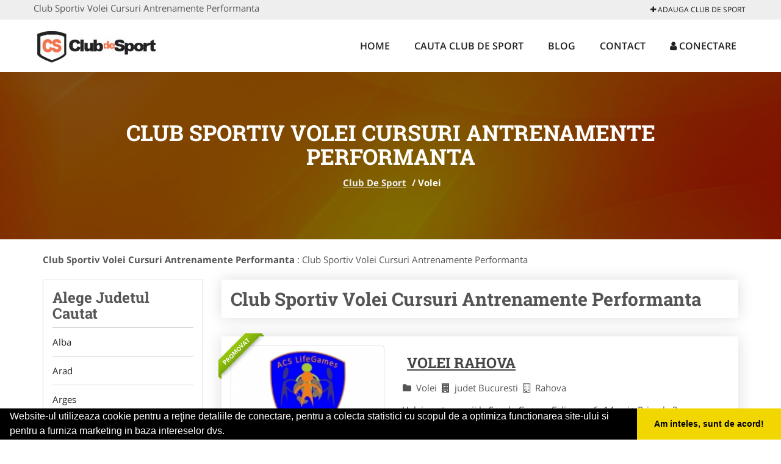

--- FILE ---
content_type: text/html; charset=UTF-8
request_url: https://www.club-de-sport.ro/volei
body_size: 5642
content:

<!DOCTYPE html>
<html lang="ro">
<head>

    <meta charset="UTF-8">
    <meta name="viewport" content="width=device-width, initial-scale=1.0">
	<meta name="language" content="Romanian" />

	<link rel="publisher" href="https://plus.google.com/u/0/b/103936731081100454502/103936731081100454502/about"/>
					<script async type="text/javascript" src="/themes/bootstrap/assets/js/jquery-1.11.3.js"></script>



	<link rel="stylesheet" type="text/css" href="/assets/ab738b33/listview/styles.css" />
<link rel="stylesheet" type="text/css" href="/assets/ce172e3b/pager.css" />
<script type="text/javascript" src="/assets/46fd140b/jquery.js"></script>
<script type="text/javascript" src="/assets/46fd140b/jquery.ba-bbq.js"></script>
<title>Club Sportiv Volei Cursuri Antrenamente Performanta </title>
	<meta name="description" content="Pentru cei pasionati de volei scolile si cluburile sportive organizeaza cursuri de initiere si perfectonare in jocul de volei. "/>
	<meta name="keywords" content="Volei,Club De Sport, club de volei, antrenor volei, cursuri volei, volei de performanta, scoala de volei, cursuri copii volei, curs volei feminin,volei masculin, Club De Sport "/>
	<meta name="robots" content="index, follow, all"/>

	<meta property="og:locale" content="ro_RO" />
	<meta property="og:type" content="article" />
	<meta property="og:title" content="Club Sportiv Volei Cursuri Antrenamente Performanta " />
	<meta property="og:description" content="Pentru cei pasionati de volei scolile si cluburile sportive organizeaza cursuri de initiere si perfectonare in jocul de volei. " />
	<meta property="og:url" content="https://www.club-de-sport.ro/volei" />
	<meta property="og:site_name" content="Club De Sport" />
	<meta property="article:publisher" content="https://www.facebook.com/cluburisportive" />
	<meta property="og:image" content="https://www.club-de-sport.ro/images/banner/200x200-1.jpg" />
	<meta property="og:image:secure_url" content="https://www.club-de-sport.ro/images/banner/200x200-1.jpg" />

	<meta name="twitter:card" content="summary">
	<meta name="twitter:title" content="Club Sportiv Volei Cursuri Antrenamente Performanta " >
	<meta name="twitter:description" content="Pentru cei pasionati de volei scolile si cluburile sportive organizeaza cursuri de initiere si perfectonare in jocul de volei. " >
	<meta name="twitter:site" content="https://www.club-de-sport.ro/volei" >

	<link rel="apple-touch-icon" sizes="57x57" href="/fav/apple-icon-57x57.png">
	<link rel="apple-touch-icon" sizes="60x60" href="/fav/apple-icon-60x60.png">
	<link rel="apple-touch-icon" sizes="72x72" href="/fav/apple-icon-72x72.png">
	<link rel="apple-touch-icon" sizes="76x76" href="/fav/apple-icon-76x76.png">
	<link rel="apple-touch-icon" sizes="114x114" href="/fav/apple-icon-114x114.png">
	<link rel="apple-touch-icon" sizes="120x120" href="/fav/apple-icon-120x120.png">
	<link rel="apple-touch-icon" sizes="144x144" href="/fav/apple-icon-144x144.png">
	<link rel="apple-touch-icon" sizes="152x152" href="/fav/apple-icon-152x152.png">
	<link rel="apple-touch-icon" sizes="180x180" href="/fav/apple-icon-180x180.png">
	<link rel="icon" type="image/png" sizes="192x192"  href="/fav/android-icon-192x192.png">
	<link rel="icon" type="image/png" sizes="32x32" href="/fav/favicon-32x32.png">
	<link rel="icon" type="image/png" sizes="96x96" href="/fav/favicon-96x96.png">
	<link rel="icon" type="image/png" sizes="16x16" href="/fav/favicon-16x16.png">
	<link rel="manifest" href="/fav/manifest.json">
	<meta name="msapplication-TileColor" content="#ffffff">
	<meta name="msapplication-TileImage" content="/fav/ms-icon-144x144.png">
	<meta name="theme-color" content="#ffffff">

	<link rel="stylesheet" href="/themes/bootstrap/assets/css/customstyle.css">
    <link rel="stylesheet" href="/themes/bootstrap/stylec.css">

		

			<!-- Global site tag (gtag.js) - Google Analytics -->
<script async src="https://www.googletagmanager.com/gtag/js?id=UA-39227889-9"></script>
<script>
  window.dataLayer = window.dataLayer || [];
  function gtag(){dataLayer.push(arguments);}
  gtag('js', new Date());

  gtag('config', 'UA-39227889-9');
</script>
	
</head>
<body>

	<!-- Get the android app -->
		
	<!-- Get the ios app -->
	

	<div class="topheader">
    <div class="container">
        <div class="row">

                <div class="message">
	                Club Sportiv Volei Cursuri Antrenamente Performanta                 </div>


	            <div class="topmainmenu">
					<ul class="" id="yw2">
<li><a href="/web-adauga"><i class='fa fa-plus'></i> Adauga Club De Sport</a></li>
</ul>	            </div>

        </div>
    </div>
</div>

<div class="header-area">
    <div class="container">
        <div class="row">

                <div class="logo">
                    <a href="/" id="logo" title="Club De Sport">
	                    <img src="/themes/bootstrap/images/logo.jpg" alt="Club De Sport"/>
	                </a>
                </div>
                <div class="responsive-menu"></div>


                <div class="mainmenu">
					<ul id="tiny">
<li><a href="/">Home</a></li>
<li><a href="/cauta-club-de-sport">Cauta Club De Sport</a></li>
<li><a href="/articole-blog">Blog</a></li>
<li><a href="/contact">Contact</a></li>
<li><a href="/login"><i class='fa fa-user'></i> Conectare</a></li>
</ul>                </div>

        </div>
    </div>
</div>


	
	    <!-- Breadcrumb Area Start -->
    <div class="discover-breadcrumb-area breadcrumb-banner-bg breadcrumb-banner-bg breadcrumb-banner-bg1">
        <div class="container">
            <div class="row">
                <div class="col-md-12 text-center">
                    <div class="breadcrumb-text">
                        <h1>Club Sportiv Volei Cursuri Antrenamente Performanta </h1>
                    </div>
                    <div class="breadcrumb-menu">
						<div class="breadcrumbs">
<a href="/">Club De Sport</a>  /  <span>Volei</span></div>                    </div>
                </div>
            </div>
        </div>
    </div>
    <!-- Breadcrumb Area End -->
	
	
	

<!-- Blog Area Start -->
<div class="blog-left-area  pd-top-20 pd-bottom-0">
    <div class="container">
        <div class="row">
           <div class="col-md-12">
				<b>Club Sportiv Volei Cursuri Antrenamente Performanta </b>:  Club Sportiv Volei Cursuri Antrenamente Performanta             </div>
        </div>
    </div>
</div>
<!-- Blog Area End -->


<!-- Blog Area Start -->
<div class="blog-left-area  pd-top-20 pd-bottom-20">
    <div class="container">
        <div class="row">
           <div class="col-md-3 col-sm-4 sidebar">
                <div class="widgets widgets-cat">
					<div class="widgets-title"><b>Alege Judetul Cautat</b></div>
					<ul>
																<li>
							<a href="/judet-alba" title="Club De Sport Alba">
								Alba							</a>
						</li>
											<li>
							<a href="/judet-arad" title="Club De Sport Arad">
								Arad							</a>
						</li>
											<li>
							<a href="/judet-arges" title="Club De Sport Arges">
								Arges							</a>
						</li>
											<li>
							<a href="/judet-bacau" title="Club De Sport Bacau">
								Bacau							</a>
						</li>
											<li>
							<a href="/judet-bihor" title="Club De Sport Bihor">
								Bihor							</a>
						</li>
											<li>
							<a href="/judet-bistrita-nasaud" title="Club De Sport Bistrita Nasaud">
								Bistrita Nasaud							</a>
						</li>
											<li>
							<a href="/judet-botosani" title="Club De Sport Botosani">
								Botosani							</a>
						</li>
											<li>
							<a href="/judet-braila" title="Club De Sport Braila">
								Braila							</a>
						</li>
											<li>
							<a href="/judet-brasov" title="Club De Sport Brasov">
								Brasov							</a>
						</li>
											<li>
							<a href="/judet-bucuresti" title="Club De Sport Bucuresti">
								Bucuresti							</a>
						</li>
											<li>
							<a href="/judet-buzau" title="Club De Sport Buzau">
								Buzau							</a>
						</li>
											<li>
							<a href="/judet-calarasi" title="Club De Sport Calarasi">
								Calarasi							</a>
						</li>
											<li>
							<a href="/judet-caras-severin" title="Club De Sport Caras-Severin">
								Caras-Severin							</a>
						</li>
											<li>
							<a href="/judet-cluj" title="Club De Sport Cluj">
								Cluj							</a>
						</li>
											<li>
							<a href="/judet-constanta" title="Club De Sport Constanta">
								Constanta							</a>
						</li>
											<li>
							<a href="/judet-covasna" title="Club De Sport Covasna">
								Covasna							</a>
						</li>
											<li>
							<a href="/judet-dambovita" title="Club De Sport Dambovita">
								Dambovita							</a>
						</li>
											<li>
							<a href="/judet-dolj" title="Club De Sport Dolj">
								Dolj							</a>
						</li>
											<li>
							<a href="/judet-galati" title="Club De Sport Galati">
								Galati							</a>
						</li>
											<li>
							<a href="/judet-giurgiu" title="Club De Sport Giurgiu">
								Giurgiu							</a>
						</li>
											<li>
							<a href="/judet-gorj" title="Club De Sport Gorj">
								Gorj							</a>
						</li>
											<li>
							<a href="/judet-harghita" title="Club De Sport Harghita">
								Harghita							</a>
						</li>
											<li>
							<a href="/judet-hunedoara" title="Club De Sport Hunedoara">
								Hunedoara							</a>
						</li>
											<li>
							<a href="/judet-ialomita" title="Club De Sport Ialomita">
								Ialomita							</a>
						</li>
											<li>
							<a href="/judet-iasi" title="Club De Sport Iasi">
								Iasi							</a>
						</li>
											<li>
							<a href="/judet-ilfov" title="Club De Sport Ilfov">
								Ilfov							</a>
						</li>
											<li>
							<a href="/judet-maramures" title="Club De Sport Maramures">
								Maramures							</a>
						</li>
											<li>
							<a href="/judet-mehedinti" title="Club De Sport Mehedinti">
								Mehedinti							</a>
						</li>
											<li>
							<a href="/judet-mures" title="Club De Sport Mures">
								Mures							</a>
						</li>
											<li>
							<a href="/judet-neamt" title="Club De Sport Neamt">
								Neamt							</a>
						</li>
											<li>
							<a href="/judet-olt" title="Club De Sport Olt">
								Olt							</a>
						</li>
											<li>
							<a href="/judet-prahova" title="Club De Sport Prahova">
								Prahova							</a>
						</li>
											<li>
							<a href="/judet-salaj" title="Club De Sport Salaj">
								Salaj							</a>
						</li>
											<li>
							<a href="/judet-satu-mare" title="Club De Sport Satu Mare">
								Satu Mare							</a>
						</li>
											<li>
							<a href="/judet-sibiu" title="Club De Sport Sibiu">
								Sibiu							</a>
						</li>
											<li>
							<a href="/judet-suceava" title="Club De Sport Suceava">
								Suceava							</a>
						</li>
											<li>
							<a href="/judet-teleorman" title="Club De Sport Teleorman">
								Teleorman							</a>
						</li>
											<li>
							<a href="/judet-timis" title="Club De Sport Timis">
								Timis							</a>
						</li>
											<li>
							<a href="/judet-tulcea" title="Club De Sport Tulcea">
								Tulcea							</a>
						</li>
											<li>
							<a href="/judet-valcea" title="Club De Sport Valcea">
								Valcea							</a>
						</li>
											<li>
							<a href="/judet-vaslui" title="Club De Sport Vaslui">
								Vaslui							</a>
						</li>
											<li>
							<a href="/judet-vrancea" title="Club De Sport Vrancea">
								Vrancea							</a>
						</li>
										</ul>
                </div>
				<div class="layouts-sidebar">
   <div class="widgets widgets-facebook">
        <div class="widgets-title">Facebook</div>
		<script>
/**
	* Facebook
**/
!function(a,b,c){var d,e=a.getElementsByTagName(b)[0];a.getElementById(c)||(d=a.createElement(b),d.id=c,d.src="//connect.facebook.net/en_US/sdk.js#xfbml=1&version=v2.9",e.parentNode.insertBefore(d,e))}(document,"script","facebook-jssdk");
</script>

<div class="fb-page" data-href="https://www.facebook.com/cluburisportive" data-width="408" data-small-header="false" data-adapt-container-width="true" data-hide-cover="false" data-show-facepile="true"><blockquote cite="https://www.facebook.com/cluburisportive" class="fb-xfbml-parse-ignore"><a  rel="nofollow" href="https://www.facebook.com/cluburisportive">Club De Sport</a></blockquote></div>

   </div>
   <div class="widgets widgets-banner">
        <div class="widgets-title">Aplicatii mobil</div>
		<div class="module_customhtml position_banner1"></div>   </div>
</div>
            </div>
            <div class="col-md-9 col-sm-8">
	            <div class="blog-item">
		            <div class="blog-text">
						<h2>Club Sportiv Volei Cursuri Antrenamente Performanta </h2>
		            </div>
	            </div>
				<div id="yw0" class="list-view">
<div class="items">


<div itemscope itemtype="http://schema.org/LocalBusiness" class="boxinfoversion2 clearfix">
    <div class="blog-item">
		<div class="row">
		<div class="col-md-4">
			<div class="box">
			    <a href="/volei/rahova" title="ACS LIFEGAMES Bucuresti">
					<img itemprop="image" class="responsive thumbnail" src="/images/item/small/ACS-LIFEGAMES-Bucuresti-Rahova-1420.jpg" title="Volei Rahova" alt="Volei Rahova"/>
			    </a>
									<div class="ribbon"><span>Promovat</span></div>
   							</div>
			<ul class="contactphone">
				<li>ACS LIFEGAMES Bucuresti</li>
			</ul>
							<ul class="contactphone">
										<li>
						<i class="fa fa-phone"></i> &nbsp;
						<a href="tel:0755121001"><span itemprop="telephone">0755121001</span></a>
					</li>
					
					
									</ul>
					</div>
		<div class="col-md-8">
	        <div class="blog-text">
	            <h3><a href="/volei/rahova" title="Volei Rahova"><span itemprop="name">Volei Rahova</span></a></h3>

	            <div itemprop="address" itemscope itemtype="http://schema.org/PostalAddress">
	                <i class="fa fa-folder"></i>Volei&nbsp;
	                <i class="fa fa-building"></i>judet Bucuresti&nbsp;
	                <span itemprop="addressLocality"><i class="fa fa-building-o"></i>Rahova</span>
	            </div>

	            <p>Volei pentru copii la Scoala George Calinescu&nbsp;6–14 ani+&nbsp;Primele 2 antrenamente gratuite&nbsp;Marti &amp; Joi, 18:00–19:00&nbsp;Inscrieri pana la 15 octombrieHaideti sa-i punem pe copii in miscare si distractie!Mai multe detalii la: 0755.121.001 / ACS LifeGames BucurestiLa 7 ani de la inf...</p>
	        </div>
		</div>
		</div>
    </div>
</div>



<div itemscope itemtype="http://schema.org/LocalBusiness" class="boxinfoversion2 clearfix">
    <div class="blog-item">
		<div class="row">
		<div class="col-md-4">
			<div class="box">
			    <a href="/volei/13-septembrie" title="ACS LIFEGAMES Bucuresti">
					<img itemprop="image" class="responsive thumbnail" src="/images/item/small/ACS-LIFEGAMES-Bucuresti-13-Septembrie-1883.jpg" title="Volei 13 Septembrie" alt="Volei 13 Septembrie"/>
			    </a>
									<div class="ribbon"><span>Promovat</span></div>
   							</div>
			<ul class="contactphone">
				<li>ACS LIFEGAMES Bucuresti</li>
			</ul>
							<ul class="contactphone">
										<li>
						<i class="fa fa-phone"></i> &nbsp;
						<a href="tel:0755121001"><span itemprop="telephone">0755121001</span></a>
					</li>
					
					
									</ul>
					</div>
		<div class="col-md-8">
	        <div class="blog-text">
	            <h3><a href="/volei/13-septembrie" title="Volei 13 Septembrie"><span itemprop="name">Volei 13 Septembrie</span></a></h3>

	            <div itemprop="address" itemscope itemtype="http://schema.org/PostalAddress">
	                <i class="fa fa-folder"></i>Volei&nbsp;
	                <i class="fa fa-building"></i>judet Bucuresti&nbsp;
	                <span itemprop="addressLocality"><i class="fa fa-building-o"></i>13 Septembrie</span>
	            </div>

	            <p>Volei pentru copii la Scoala George Calinescu&nbsp;6–14 ani+&nbsp;Primele 2 antrenamente gratuite&nbsp;Marti &amp; Joi, 18:00–19:00&nbsp;Inscrieri pana la 15 octombrieHaideti sa-i punem pe copii in miscare si distractie!Mai multe detalii la: 0755.121.001 / ACS LifeGames BucurestiLa 7 ani de la inf...</p>
	        </div>
		</div>
		</div>
    </div>
</div>



<div itemscope itemtype="http://schema.org/LocalBusiness" class="boxinfoversion2 clearfix">
    <div class="blog-item">
		<div class="row">
		<div class="col-md-4">
			<div class="box">
			    <a href="/volei/ferentari" title="ACS LIFEGAMES Bucuresti">
					<img itemprop="image" class="responsive thumbnail" src="/images/item/small/ACS-LIFEGAMES-Bucuresti-Ferentari-2177.jpg" title="Volei Ferentari" alt="Volei Ferentari"/>
			    </a>
									<div class="ribbon"><span>Promovat</span></div>
   							</div>
			<ul class="contactphone">
				<li>ACS LIFEGAMES Bucuresti</li>
			</ul>
							<ul class="contactphone">
										<li>
						<i class="fa fa-phone"></i> &nbsp;
						<a href="tel:0755121001"><span itemprop="telephone">0755121001</span></a>
					</li>
					
					
									</ul>
					</div>
		<div class="col-md-8">
	        <div class="blog-text">
	            <h3><a href="/volei/ferentari" title="Volei Ferentari"><span itemprop="name">Volei Ferentari</span></a></h3>

	            <div itemprop="address" itemscope itemtype="http://schema.org/PostalAddress">
	                <i class="fa fa-folder"></i>Volei&nbsp;
	                <i class="fa fa-building"></i>judet Bucuresti&nbsp;
	                <span itemprop="addressLocality"><i class="fa fa-building-o"></i>Ferentari</span>
	            </div>

	            <p>Volei pentru copii la Scoala George Calinescu&nbsp;6–14 ani+&nbsp;Primele 2 antrenamente gratuite&nbsp;Marti &amp; Joi, 18:00–19:00&nbsp;Inscrieri pana la 15 octombrieHaideti sa-i punem pe copii in miscare si distractie!Mai multe detalii la: 0755.121.001 / ACS LifeGames BucurestiLa 7 ani de la inf...</p>
	        </div>
		</div>
		</div>
    </div>
</div>



<div itemscope itemtype="http://schema.org/LocalBusiness" class="boxinfoversion2 clearfix">
    <div class="blog-item">
		<div class="row">
		<div class="col-md-4">
			<div class="box">
			    <a href="/volei/salaj" title="ACS LIFEGAMES Bucuresti">
					<img itemprop="image" class="responsive thumbnail" src="/images/item/small/ACS-LIFEGAMES-Bucuresti-salaj-1536.jpg" title="Volei salaj" alt="Volei salaj"/>
			    </a>
									<div class="ribbon"><span>Promovat</span></div>
   							</div>
			<ul class="contactphone">
				<li>ACS LIFEGAMES Bucuresti</li>
			</ul>
							<ul class="contactphone">
										<li>
						<i class="fa fa-phone"></i> &nbsp;
						<a href="tel:0755121001"><span itemprop="telephone">0755121001</span></a>
					</li>
					
					
									</ul>
					</div>
		<div class="col-md-8">
	        <div class="blog-text">
	            <h3><a href="/volei/salaj" title="Volei salaj"><span itemprop="name">Volei salaj</span></a></h3>

	            <div itemprop="address" itemscope itemtype="http://schema.org/PostalAddress">
	                <i class="fa fa-folder"></i>Volei&nbsp;
	                <i class="fa fa-building"></i>judet Bucuresti&nbsp;
	                <span itemprop="addressLocality"><i class="fa fa-building-o"></i>salaj</span>
	            </div>

	            <p>Volei pentru copii la Scoala George Calinescu&nbsp;6–14 ani+&nbsp;Primele 2 antrenamente gratuite&nbsp;Marti &amp; Joi, 18:00–19:00&nbsp;Inscrieri pana la 15 octombrieHaideti sa-i punem pe copii in miscare si distractie!Mai multe detalii la: 0755.121.001 / ACS LifeGames BucurestiLa 7 ani de la inf...</p>
	        </div>
		</div>
		</div>
    </div>
</div>



<div itemscope itemtype="http://schema.org/LocalBusiness" class="boxinfoversion2 clearfix">
    <div class="blog-item">
		<div class="row">
		<div class="col-md-4">
			<div class="box">
			    <a href="/volei/bucuresti-sector-3" title="ACS LIFEGAMES Bucuresti">
					<img itemprop="image" class="responsive thumbnail" src="/images/item/small/Volei-Sector-3-Bucuresti-Sector-3-960.jpg" title="Volei Bucuresti-Sector 3" alt="Volei Bucuresti-Sector 3"/>
			    </a>
									<div class="ribbon"><span>Promovat</span></div>
   							</div>
			<ul class="contactphone">
				<li>ACS LIFEGAMES Bucuresti</li>
			</ul>
							<ul class="contactphone">
										<li>
						<i class="fa fa-phone"></i> &nbsp;
						<a href="tel:0755121001"><span itemprop="telephone">0755121001</span></a>
					</li>
					
					
									</ul>
					</div>
		<div class="col-md-8">
	        <div class="blog-text">
	            <h3><a href="/volei/bucuresti-sector-3" title="Volei Bucuresti-Sector 3"><span itemprop="name">Volei Bucuresti-Sector 3</span></a></h3>

	            <div itemprop="address" itemscope itemtype="http://schema.org/PostalAddress">
	                <i class="fa fa-folder"></i>Volei&nbsp;
	                <i class="fa fa-building"></i>judet Bucuresti&nbsp;
	                <span itemprop="addressLocality"><i class="fa fa-building-o"></i>Bucuresti-Sector 3</span>
	            </div>

	            <p>ACS LifeGames București oferă cursuri de volei pentru copii (6-16 ani) la Scolile 116 și 84Mișcare, distracție și dezvoltare într-un cadru profesionist, cu peste 10 ani de experienta ;Program flexibil și adaptat;Locații accesibile în București, sector 3Inscrie-ți copilul acum.Detalii la 07...</p>
	        </div>
		</div>
		</div>
    </div>
</div>



<div itemscope itemtype="http://schema.org/LocalBusiness" class="boxinfoversion2 clearfix">
    <div class="blog-item">
		<div class="row">
		<div class="col-md-4">
			<div class="box">
			    <a href="/volei/bucuresti-sector-5" title="ACS LIFEGAMES Bucuresti">
					<img itemprop="image" class="responsive thumbnail" src="/images/item/small/ACS-LIFEGAMES-Bucuresti-Bucuresti-Sector-5-918.jpg" title="Volei Bucuresti-Sector 5" alt="Volei Bucuresti-Sector 5"/>
			    </a>
									<div class="ribbon"><span>Promovat</span></div>
   							</div>
			<ul class="contactphone">
				<li>ACS LIFEGAMES Bucuresti</li>
			</ul>
							<ul class="contactphone">
										<li>
						<i class="fa fa-phone"></i> &nbsp;
						<a href="tel:0755121001"><span itemprop="telephone">0755121001</span></a>
					</li>
					
					
									</ul>
					</div>
		<div class="col-md-8">
	        <div class="blog-text">
	            <h3><a href="/volei/bucuresti-sector-5" title="Volei Bucuresti-Sector 5"><span itemprop="name">Volei Bucuresti-Sector 5</span></a></h3>

	            <div itemprop="address" itemscope itemtype="http://schema.org/PostalAddress">
	                <i class="fa fa-folder"></i>Volei&nbsp;
	                <i class="fa fa-building"></i>judet Bucuresti&nbsp;
	                <span itemprop="addressLocality"><i class="fa fa-building-o"></i>Bucuresti-Sector 5</span>
	            </div>

	            <p>Volei pentru copii la Scoala George Calinescu&nbsp;6–14 ani+&nbsp;Primele 2 antrenamente gratuite&nbsp;Marti &amp; Joi, 18:00–19:00&nbsp;Inscrieri pana la 15 octombrieHaideti sa-i punem pe copii in miscare si distractie!Mai multe detalii la: 0755.121.001 / ACS LifeGames BucurestiLa 7 ani de la inf...</p>
	        </div>
		</div>
		</div>
    </div>
</div>



<div itemscope itemtype="http://schema.org/LocalBusiness" class="boxinfoversion2 clearfix">
    <div class="blog-item">
		<div class="row">
		<div class="col-md-4">
			<div class="box">
			    <a href="/volei/oradea" title="Club Volei Oradea">
					<img itemprop="image" class="responsive thumbnail" src="/images/item/small/Club-Volei-Oradea-Oradea-2532.jpg" title="Volei Oradea" alt="Volei Oradea"/>
			    </a>
							</div>
			<ul class="contactphone">
				<li>Club Volei Oradea</li>
			</ul>
					</div>
		<div class="col-md-8">
	        <div class="blog-text">
	            <h3><a href="/volei/oradea" title="Volei Oradea"><span itemprop="name">Volei Oradea</span></a></h3>

	            <div itemprop="address" itemscope itemtype="http://schema.org/PostalAddress">
	                <i class="fa fa-folder"></i>Volei&nbsp;
	                <i class="fa fa-building"></i>judet Bihor&nbsp;
	                <span itemprop="addressLocality"><i class="fa fa-building-o"></i>Oradea</span>
	            </div>

	            <p>...</p>
	        </div>
		</div>
		</div>
    </div>
</div>



<div itemscope itemtype="http://schema.org/LocalBusiness" class="boxinfoversion2 clearfix">
    <div class="blog-item">
		<div class="row">
		<div class="col-md-4">
			<div class="box">
			    <a href="/volei/turda" title="Volei Turda">
					<img itemprop="image" class="responsive thumbnail" src="/images/item/small/Club-Transilvania-Volei-Cluj-Napoca-13.jpg" title="Volei Turda" alt="Volei Turda"/>
			    </a>
							</div>
			<ul class="contactphone">
				<li>Volei Turda</li>
			</ul>
					</div>
		<div class="col-md-8">
	        <div class="blog-text">
	            <h3><a href="/volei/turda" title="Volei Turda"><span itemprop="name">Volei Turda</span></a></h3>

	            <div itemprop="address" itemscope itemtype="http://schema.org/PostalAddress">
	                <i class="fa fa-folder"></i>Volei&nbsp;
	                <i class="fa fa-building"></i>judet Cluj&nbsp;
	                <span itemprop="addressLocality"><i class="fa fa-building-o"></i>Turda</span>
	            </div>

	            <p>&Icirc;ţi punem la dispoziţie un teren de volei dotat cu echipament de&nbsp;ultima generaţie, cu fileu nou, antene, st&acirc;lpi protejaţi, scaun arbitru, exist&acirc;nd posibilitatea de omologare pentru toate competiţiile Federaţiei Rom&acirc;ne de Volei....</p>
	        </div>
		</div>
		</div>
    </div>
</div>

</div><div class="pager">Pagina <ul id="yw1" class="yiiPager"><li class="first hidden"><a href="/volei">&lt;&lt;</a></li>
<li class="previous hidden"><a href="/volei">&lt;</a></li>
<li class="page selected"><a href="/volei">1</a></li>
<li class="page"><a href="/volei?Item_page=2">2</a></li>
<li class="next"><a href="/volei?Item_page=2">&gt;</a></li>
<li class="last"><a href="/volei?Item_page=2">&gt;&gt;</a></li></ul></div><div class="keys" style="display:none" title="/volei"><span>513</span><span>511</span><span>512</span><span>510</span><span>362</span><span>509</span><span>361</span><span>359</span></div>
</div>            </div>
						<div class="col-md-3 col-sm-4 sidebar-after">
							<div class="layouts-sidebar">
   <div class="widgets widgets-facebook">
        <div class="widgets-title">Facebook</div>
		<script>
/**
	* Facebook
**/
!function(a,b,c){var d,e=a.getElementsByTagName(b)[0];a.getElementById(c)||(d=a.createElement(b),d.id=c,d.src="//connect.facebook.net/en_US/sdk.js#xfbml=1&version=v2.9",e.parentNode.insertBefore(d,e))}(document,"script","facebook-jssdk");
</script>

<div class="fb-page" data-href="https://www.facebook.com/cluburisportive" data-width="408" data-small-header="false" data-adapt-container-width="true" data-hide-cover="false" data-show-facepile="true"><blockquote cite="https://www.facebook.com/cluburisportive" class="fb-xfbml-parse-ignore"><a  rel="nofollow" href="https://www.facebook.com/cluburisportive">Club De Sport</a></blockquote></div>

   </div>
   <div class="widgets widgets-banner">
        <div class="widgets-title">Aplicatii mobil</div>
		<div class="module_customhtml position_banner1"></div>   </div>
</div>
						 </div>
        </div>
    </div>
</div>
<!-- Blog Area End -->



			<div class="site-footer ">
    <div class="footer-area  pd-top-20 pd-bottom-20">
        <div class="container">
            <div class="row">
                <div class="col-lg-3 col-md-6 col-sm-12">
                    <div class="footer-widgets">
			      		<div class='title'>Linkuri Utile</div><ul class='list'><li><a href='/articol-cum-platesc' rel='nofollow' target=_self>Cum platesc</a></li><li><a href='/articol-preturi-abonamente' rel='nofollow' target=_self>Preturi Abonamente</a></li><li><a href='/contact' rel='nofollow' target=_self>Termeni si Conditii</a></li><li><a href='http://www.club-de-sport.ro/banner?page=banner' rel='nofollow' target=_self>Sustine Club-De-Sport.ro</a></li></ul>                    </div>
                </div>
                <div class="col-lg-3 col-md-6 col-sm-12">
                    <div class="footer-widgets">
						<div class='title'>Parteneri</div><ul class='list'><li><a href='http://www.nuntas.ro/' rel='nofollow' target=_blank>   Nuntas</a></li><li><a href='http://artisti-nunta.com' rel='nofollow' target=_blank> Artisti Nunta</a></li><li><a href='http://alpinist-utilitar.com' rel='nofollow' target=_blank>Alpinist Utilitar</a></li><li><a href='http://www.amenajarigradina.com' rel='nofollow' target=_blank>Amenajari Gradina</a></li></ul>                    </div>
                </div>
                <div class="col-lg-3 col-md-6 col-sm-12">
                    <div class="footer-widgets">
			       		<div class="title hidden-sm hidden-xs">&nbsp;</div>
						<ul class='list'><li><a href='http://www.birouri-cadastru.ro' rel='nofollow' target=_blank>Birouri-Cadastru.ro</a></li><li><a href='http://www.cramavinuri.ro' rel='nofollow' target=_blank>CramaVinuri.ro</a></li><li><a href='http://www.firmatractariauto.ro' rel='nofollow' target=_blank>FirmaTractariAuto.ro</a></li><li><a href='http://www.servicii-ddd.com' rel='nofollow' target=_blank>Servicii-DDD.com</a></li></ul>		             </div>
                </div>
                <div class="col-lg-3 col-md-6 col-sm-12">
                    <div class="footer-widgets">
			       		<div class="title hidden-sm hidden-xs">&nbsp;</div>
						<ul class='list'><li><a href='http://ambalaje-romania.com' rel='nofollow' target=_blank>Ambalaje Romania</a></li><li><a href='http://www.cabinet-individual.ro' rel='nofollow' target=_blank>Cabinet-Individual.ro</a></li><li><a href='http://www.centruinchirieri.ro' rel='nofollow' target=_blank>CentruInchirieri.ro</a></li><li><a href='http://www.medic-bun.com' rel='nofollow' target=_blank>Medic-Bun.com</a></li></ul>                    </div>
                </div>
            </div>
        </div>
    </div>
    <div class="footer-copyright">
        <div class="container">
            <div class="row">
                <div class="col-sm-8">
                    <div class="copy-right-text">
                       &copy; 2014-2026

<a href="http://www.anpc.gov.ro" rel="external nofollow noopener" target="_blank">ANPC</a>

<a href="https://webgate.ec.europa.eu/odr/main/?event=main.home.show" rel="external nofollow noopener" target="_blank">SOL</a>
                    </div>
                </div>
                <div class="col-sm-4">
                    <div class="social-link text-right">
                        <a rel="nofollow" href="https://www.facebook.com/cluburisportive" title="facebook"><i class="fa fa-facebook"></i></a>
                        <a rel="nofollow" href="https://twitter.com/clubdesportro" title="twitter"><i class="fa fa-twitter"></i></a>

                    </div>
                </div>
            </div>
        </div>
    </div>
</div>
		<script async type="text/javascript" src="/themes/bootstrap/assets/js/customjs.js"></script>



	

	<div itemscope itemtype="http://schema.org/WebSite">
		<meta itemprop="name" content="Club De Sport">
		<meta itemprop="author" content="Club De Sport">
		<meta itemprop="thumbnailUrl" content="https://www.club-de-sport.ro/images/banner/200x200-1.jpg">
		<meta itemprop="description" content="Pentru cei pasionati de volei scolile si cluburile sportive organizeaza cursuri de initiere si perfectonare in jocul de volei. ">

		<meta itemprop="url" content="https://www.club-de-sport.ro/volei">
	</div>
	<div itemscope itemtype="http://schema.org/Organization">
		<meta itemprop="name" content="Club De Sport">
		<meta itemprop="url" content="https://www.club-de-sport.ro">
		<meta itemprop="logo" content="https://www.club-de-sport.ro/themes/bootstrap/images/logo.jpg">
		<meta itemprop="sameAs" content="https://www.facebook.com/cluburisportive">
		<meta itemprop="sameAs" content="https://twitter.com/clubdesportro">
		<meta itemprop="sameAs" content="https://plus.google.com/u/0/b/103936731081100454502/103936731081100454502/about">
	</div>


	<script type="text/javascript" src="//s7.addthis.com/js/300/addthis_widget.js#pubid=ra-591e7e1cdf2e83df"></script>

<link rel="stylesheet" type="text/css" href="https://www.vilonmedia.ro/important/cookie/cookie.css" />
<script src="https://www.vilonmedia.ro/important/cookie/cookie.js"></script>
<script>
window.addEventListener("load", function(){
window.cookieconsent.initialise({
  "palette": {
    "popup": {
      "background": "#000"
    },
    "button": {
      "background": "#f1d600"
    }
  },
  "showLink": false,
  "theme": "edgeless",
  "content": {
    "message": "Website-ul utilizeaza cookie pentru a reţine detaliile de conectare, pentru a colecta statistici cu scopul de a optimiza functionarea site-ului si pentru a furniza marketing in baza intereselor dvs.",
    "dismiss": "Am inteles, sunt de acord!"
  }
})});
</script>

<script type="text/javascript" src="/assets/ab738b33/listview/jquery.yiilistview.js"></script>
<script type="text/javascript">
/*<![CDATA[*/
jQuery(function($) {
jQuery('#yw0').yiiListView({'ajaxUpdate':[],'ajaxVar':'ajax','pagerClass':'pager','loadingClass':'list\x2Dview\x2Dloading','sorterClass':'sorter','enableHistory':false});
});
/*]]>*/
</script>
</body>
</html>
